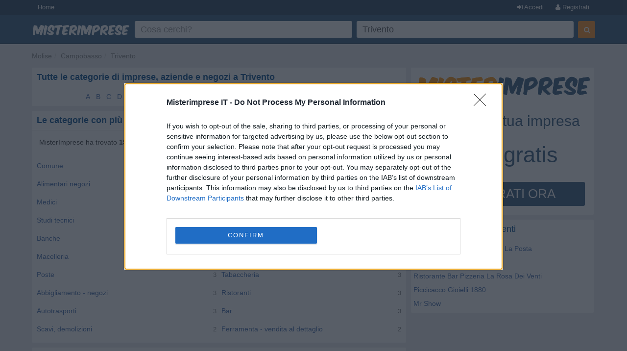

--- FILE ---
content_type: text/html; charset=UTF-8
request_url: https://www.misterimprese.it/molise/campobasso/trivento
body_size: 6261
content:
<!DOCTYPE html>
<html lang="it">
  <head>
    <meta http-equiv="Content-Type" content="text/html; charset=UTF-8">
    <meta http-equiv="X-UA-Compatible" content="IE=edge">
    <meta name="viewport" content="width=device-width, initial-scale=1, maximum-scale=1">
    <title>Comune di Trivento - Campobasso - Aziende, Negozi, Imprese, Ditte, Ristoranti, Agenzie, Studi, Avvocati, Cinema, Associazioni</title>
    <meta name="description" content="Imprese e Negozi a Trivento - Indirizzo, Mappa, Numero Telefono di Ditte, Imprese, Aziende, SRL, SNC, Ristoranti, Servizi, Farmacie, Scuole, Dentisti, Architetti, Fiorai, Avvocati" />
<meta name="keywords" content="Trivento - Campobasso, impresa, imprese, negozi, negozio, ditta, ditte, aziende, ricerca, servizi, studi, agenzie, commercio, ristoranti, ristorante, enti, pmi, mappe, mappa, numeri telefonici, indirizzi, fax" />

    <script type="text/javascript" async=true>
(function() {
var host = window.location.hostname;
var element = document.createElement('script');
var firstScript = document.getElementsByTagName('script')[0];
var url = 'https://cmp.inmobi.com'
.concat('/choice/', 'pRRGuSxs54qRF', '/', host, '/choice.js?tag_version=V3');
var uspTries = 0;
var uspTriesLimit = 3;
element.async = true;
element.type = 'text/javascript';
element.src = url;
 
firstScript.parentNode.insertBefore(element, firstScript);
 
function makeStub() {
var TCF_LOCATOR_NAME = '__tcfapiLocator';
var queue = [];
var win = window;
var cmpFrame;
 
function addFrame() {
var doc = win.document;
var otherCMP = !!(win.frames[TCF_LOCATOR_NAME]);
 
if (!otherCMP) {
if (doc.body) {
var iframe = doc.createElement('iframe');
 
iframe.style.cssText = 'display:none';
iframe.name = TCF_LOCATOR_NAME;
doc.body.appendChild(iframe);
} else {
setTimeout(addFrame, 5);
}
}
return !otherCMP;
}
 
function tcfAPIHandler() {
var gdprApplies;
var args = arguments;
 
if (!args.length) {
return queue;
} else if (args[0] === 'setGdprApplies') {
if (
args.length > 3 &&
args[2] === 2 &&
typeof args[3] === 'boolean'
) {
gdprApplies = args[3];
if (typeof args[2] === 'function') {
args[2]('set', true);
}
}
} else if (args[0] === 'ping') {
var retr = {
gdprApplies: gdprApplies,
cmpLoaded: false,
cmpStatus: 'stub'
};
 
if (typeof args[2] === 'function') {
args[2](retr);
}
} else {
if(args[0] === 'init' && typeof args[3] === 'object') {
args[3] = Object.assign(args[3], { tag_version: 'V3' });
}
queue.push(args);
}
}
 
function postMessageEventHandler(event) {
var msgIsString = typeof event.data === 'string';
var json = {};
 
try {
if (msgIsString) {
json = JSON.parse(event.data);
} else {
json = event.data;
}
} catch (ignore) {}
 
var payload = json.__tcfapiCall;
 
if (payload) {
window.__tcfapi(
payload.command,
payload.version,
function(retValue, success) {
var returnMsg = {
  __tcfapiReturn: {
    returnValue: retValue,
    success: success,
    callId: payload.callId
  }
};
if (msgIsString) {
  returnMsg = JSON.stringify(returnMsg);
}
if (event && event.source && event.source.postMessage) {
  event.source.postMessage(returnMsg, '*');
}
},
payload.parameter
);
}
}
 
while (win) {
try {
if (win.frames[TCF_LOCATOR_NAME]) {
cmpFrame = win;
break;
}
} catch (ignore) {}
 
if (win === window.top) {
break;
}
win = win.parent;
}
if (!cmpFrame) {
addFrame();
win.__tcfapi = tcfAPIHandler;
win.addEventListener('message', postMessageEventHandler, false);
}
};
 
makeStub();
 
function makeGppStub() {
const CMP_ID = 10;
const SUPPORTED_APIS = [
'2:tcfeuv2',
'6:uspv1',
'7:usnatv1',
'8:usca',
'9:usvav1',
'10:uscov1',
'11:usutv1',
'12:usctv1'
];
 
window.__gpp_addFrame = function (n) {
if (!window.frames[n]) {
if (document.body) {
var i = document.createElement("iframe");
i.style.cssText = "display:none";
i.name = n;
document.body.appendChild(i);
} else {
window.setTimeout(window.__gpp_addFrame, 10, n);
}
}
};
window.__gpp_stub = function () {
var b = arguments;
__gpp.queue = __gpp.queue || [];
__gpp.events = __gpp.events || [];
 
if (!b.length || (b.length == 1 && b[0] == "queue")) {
return __gpp.queue;
}
 
if (b.length == 1 && b[0] == "events") {
return __gpp.events;
}
 
var cmd = b[0];
var clb = b.length > 1 ? b[1] : null;
var par = b.length > 2 ? b[2] : null;
if (cmd === "ping") {
clb(
{
gppVersion: "1.1", // must be “Version.Subversion”, current: “1.1”
cmpStatus: "stub", // possible values: stub, loading, loaded, error
cmpDisplayStatus: "hidden", // possible values: hidden, visible, disabled
signalStatus: "not ready", // possible values: not ready, ready
supportedAPIs: SUPPORTED_APIS, // list of supported APIs
cmpId: CMP_ID, // IAB assigned CMP ID, may be 0 during stub/loading
sectionList: [],
applicableSections: [-1],
gppString: "",
parsedSections: {},
},
true
);
} else if (cmd === "addEventListener") {
if (!("lastId" in __gpp)) {
__gpp.lastId = 0;
}
__gpp.lastId++;
var lnr = __gpp.lastId;
__gpp.events.push({
id: lnr,
callback: clb,
parameter: par,
});
clb(
{
eventName: "listenerRegistered",
listenerId: lnr, // Registered ID of the listener
data: true, // positive signal
pingData: {
  gppVersion: "1.1", // must be “Version.Subversion”, current: “1.1”
  cmpStatus: "stub", // possible values: stub, loading, loaded, error
  cmpDisplayStatus: "hidden", // possible values: hidden, visible, disabled
  signalStatus: "not ready", // possible values: not ready, ready
  supportedAPIs: SUPPORTED_APIS, // list of supported APIs
  cmpId: CMP_ID, // list of supported APIs
  sectionList: [],
  applicableSections: [-1],
  gppString: "",
  parsedSections: {},
},
},
true
);
} else if (cmd === "removeEventListener") {
var success = false;
for (var i = 0; i < __gpp.events.length; i++) {
if (__gpp.events[i].id == par) {
__gpp.events.splice(i, 1);
success = true;
break;
}
}
clb(
{
eventName: "listenerRemoved",
listenerId: par, // Registered ID of the listener
data: success, // status info
pingData: {
  gppVersion: "1.1", // must be “Version.Subversion”, current: “1.1”
  cmpStatus: "stub", // possible values: stub, loading, loaded, error
  cmpDisplayStatus: "hidden", // possible values: hidden, visible, disabled
  signalStatus: "not ready", // possible values: not ready, ready
  supportedAPIs: SUPPORTED_APIS, // list of supported APIs
  cmpId: CMP_ID, // CMP ID
  sectionList: [],
  applicableSections: [-1],
  gppString: "",
  parsedSections: {},
},
},
true
);
} else if (cmd === "hasSection") {
clb(false, true);
} else if (cmd === "getSection" || cmd === "getField") {
clb(null, true);
}
//queue all other commands
else {
__gpp.queue.push([].slice.apply(b));
}
};
window.__gpp_msghandler = function (event) {
var msgIsString = typeof event.data === "string";
try {
var json = msgIsString ? JSON.parse(event.data) : event.data;
} catch (e) {
var json = null;
}
if (typeof json === "object" && json !== null && "__gppCall" in json) {
var i = json.__gppCall;
window.__gpp(
i.command,
function (retValue, success) {
var returnMsg = {
  __gppReturn: {
    returnValue: retValue,
    success: success,
    callId: i.callId,
  },
};
event.source.postMessage(msgIsString ? JSON.stringify(returnMsg) : returnMsg, "*");
},
"parameter" in i ? i.parameter : null,
"version" in i ? i.version : "1.1"
);
}
};
if (!("__gpp" in window) || typeof window.__gpp !== "function") {
window.__gpp = window.__gpp_stub;
window.addEventListener("message", window.__gpp_msghandler, false);
window.__gpp_addFrame("__gppLocator");
}
};
 
makeGppStub();
 
var uspStubFunction = function() {
var arg = arguments;
if (typeof window.__uspapi !== uspStubFunction) {
setTimeout(function() {
if (typeof window.__uspapi !== 'undefined') {
window.__uspapi.apply(window.__uspapi, arg);
}
}, 500);
}
};
 
var checkIfUspIsReady = function() {
uspTries++;
if (window.__uspapi === uspStubFunction && uspTries < uspTriesLimit) {
console.warn('USP is not accessible');
} else {
clearInterval(uspInterval);
}
};
 
if (typeof window.__uspapi === 'undefined') {
window.__uspapi = uspStubFunction;
var uspInterval = setInterval(checkIfUspIsReady, 6000);
}
})();
</script>    <link rel="shortcut icon" href="https://s3-eu-west-1.amazonaws.com/cdn.misterimprese.it/images/favicon.ico" type="image/x-icon">
    <link rel="stylesheet" href="//maxcdn.bootstrapcdn.com/bootstrap/3.3.2/css/bootstrap.min.css" />
    <link rel="stylesheet" href="https://maxcdn.bootstrapcdn.com/font-awesome/4.3.0/css/font-awesome.min.css" />
    <link rel="stylesheet" href="/css/bootstrap.css" />
    <link rel="stylesheet" href="/css/style.min.css?v=1" />
        <script></script>
    <script>
      (function(i,s,o,g,r,a,m){i['GoogleAnalyticsObject']=r;i[r]=i[r]||function(){
      (i[r].q=i[r].q||[]).push(arguments)},i[r].l=1*new Date();a=s.createElement(o),
      m=s.getElementsByTagName(o)[0];a.async=1;a.src=g;m.parentNode.insertBefore(a,m)
      })(window,document,'script','//www.google-analytics.com/analytics.js','ga');
      ga('set', 'anonymizeIp', true);
      ga('create', 'UA-4747886-1', 'auto');
      ga('send', 'pageview');
    </script>
    <script async src="https://www.googletagmanager.com/gtag/js?id=G-3DDJB29YHG"></script>
    <script>
      window.dataLayer = window.dataLayer || [];
      function gtag(){dataLayer.push(arguments);}
      gtag('js', new Date());
      gtag('config', 'G-3DDJB29YHG');
    </script>
    <style>
      body.wide section.container {
        max-width: none;
        padding: 0;
        width: 100%;
      }
      .user-premium .header-left{
        width: 310px;
      }
          </style>
  </head>
  <body   class=" city">
    <header id="topHead" class="navbar navbar-inverse navbar-fixed-top blue" data-role="navigation">
      <div id="topMenu" class="hidden-xs" style="height:30px; background:#26425E;margin-bottom:5px">
        <div class="container" style="color:white">
          <a href="/" class="btn btn-blue btn-blue-top left">Home</a>
      <a  data-NOtag="facebox" href="/user/register" rel="nofollow"
      class="btn btn-blue btn-blue-top right"><i class="fa fa-user"></i> Registrati</a>
      <a  data-tag="facebox" href="/user/login?view=modal&amp;ref=https%3A%2F%2Fwww.misterimprese.it%2Fmolise%2Fcampobasso%2Ftrivento"
      rel="nofollow" class="btn btn-blue btn-blue-top right"><i class="fa fa-sign-in"></i> Accedi</a>
              </div>
      </div>
      <div class="container">
        <div class="navbar-header">
          <button type="button" class="navbar-toggle btn-success" data-toggle="collapse" data-target=".navbar-search"><i class="fa fa-search"></i></button>
          <button type="button" class="navbar-toggle btn-success" data-toggle="collapse" data-target=".navbar-user"><i class="fa fa-reorder"></i></button>
          <a class="navbar-brand visible-xs" href="https://www.misterimprese.it"><img class="nav-logo" 
                alt="MisterImprese" src="https://s3-eu-west-1.amazonaws.com/cdn.misterimprese.it/images/mi-200x30.png"  style="max-width:250px"></a>
        </div>
      </div>
      <div class="container hidden-xs">
          <div class="header-left">
              <a class="nav-logo" href="https://www.misterimprese.it"><img src="https://s3-eu-west-1.amazonaws.com/cdn.misterimprese.it/images/mi-200x30.png" alt="MisterImprese"></a>
          </div>
          <div class="header-right">
            
        <div class="form-wrap">
        <form id="formsearch" method="get" action="/search" class="navbar-form navbar-right" autocomplete="OFF" onsubmit="return checkFormSearch(this);">
            <div class="form-left">
                <div class="input-wrap">
                    <table class="table-form">
                        <tbody><tr>
                            <td>
                <div class="inpwrap">
                                <span role="status" aria-live="polite" class="ui-helper-hidden-accessible"></span>
                                <input type="text" value="" id="what" class="input-form form-control what" placeholder="Cosa cerchi?" name="what"><i class="fa fa-times-circle"></i>
                            </div>
                            </td>
                            <td>
                <div class="inpwrap">
                                <input type="text" value="Trivento" id="where" class="input-form form-control where" placeholder="Dove?" name="where"><i class="fa fa-times-circle"></i>
                            </div>
                            </td>

                        </tr>
                    </tbody></table>
                </div>
            </div>
            <div class="form-right">
                <button id="submit-search" class="btn btn-primary" type="submit"><i class="fa fa-search"></i></button>
            </div>
        </form>
        </div>
                    </div>
      </div>
    </header>
      <div id="maincontainer" >
        <div class="visible-xs" style="position: fixed;top: 50px;z-index: 3333;width: 100%;background: #fff;">
          <div class="navbar-collapse navbar-search collapse">
            
        <div class="form-wrap-home">
        <form id="formsearchhome" method="get" action="/search" 
        class="navbar-right" autocomplete="OFF" onsubmit="return checkFormSearch(this);">
        <div class="inpwrap"><input type="text" value="" id="what-xs"  class="input-form form-control what"  placeholder="Cosa cerchi?" name="what"></div>
        <div class="inpwrap"><input type="text" value="Trivento" id="where-xs" class="input-form form-control where" placeholder="Dove?" name="where"></div>
        <button id="submit-search-xs" class="btn btn-primary submit" type="submit">Cerca</button>
        </form>
        </div>          </div>
          <div class="navbar-collapse navbar-user collapse">    
              <div class="minimenu">
                  <a class="btn btn-blue"  data-tag="facebox" href="/user/login?view=modal&ref=https%3A%2F%2Fwww.misterimprese.it%2Fmolise%2Fcampobasso%2Ftrivento" rel="nofollow">Accedi</a>
      <a class="btn btn-blue" data-NOtag="facebox" href="/user/register" rel="nofollow"><b>Registrati</b></a>
      <a href="/premium/?ref=mobile_top"  class="btn"
             style="background:gold;color:#31577d;font-size: 15px;padding: 6px 22px ;
             width: 100%; display: block; text-align: center;margin-top: -3px;margin-bottom: 5px;
             font-weight: bold;letter-spacing: 1px;box-sizing: border-box;">ATTIVA PREMIUM</a>
                               </div>
              </div>
          </div>
        <div class="container"><ul class="breadcrumb navbar-left"><li><span><a data-trk="breadcrumb" data-skpa="1" href="/molise">Molise</a></span></li><li><span><a data-trk="breadcrumb" data-skpa="1" href="/molise/campobasso">Campobasso</a></span></li><li><span><a data-trk="breadcrumb" data-skpa="1" href="/molise/campobasso/trivento">Trivento</a></span></li></ul></div><div class="container"><div class="col-md-8 col-main" role="main"><div  class="box"><div class="top"><h1>Tutte le categorie di imprese, aziende e negozi a Trivento</h1></div><div class="cont"><div class="selectiniz"><a href="/molise/campobasso/trivento/A">A</a> <a href="/molise/campobasso/trivento/B">B</a> <a href="/molise/campobasso/trivento/C">C</a> <a href="/molise/campobasso/trivento/D">D</a> <a href="/molise/campobasso/trivento/E">E</a> <a href="/molise/campobasso/trivento/F">F</a> <a href="/molise/campobasso/trivento/G">G</a> <span>H</span> <a href="/molise/campobasso/trivento/I">I</a> <span>J</span> <span>K</span> <span>L</span> <a href="/molise/campobasso/trivento/M">M</a> <a href="/molise/campobasso/trivento/N">N</a> <a href="/molise/campobasso/trivento/O">O</a> <a href="/molise/campobasso/trivento/P">P</a> <span>Q</span> <a href="/molise/campobasso/trivento/R">R</a> <a href="/molise/campobasso/trivento/S">S</a> <a href="/molise/campobasso/trivento/T">T</a> <span>U</span> <a href="/molise/campobasso/trivento/V">V</a> <span>W</span> <span>X</span> <span>Y</span> <span>Z</span> </div><div class="linecl"></div></div></div><div  class="box"><div class="top"><h2>Le categorie con più imprese a Trivento</h2></div><div class="cont"><p style="margin: 5px 10px 20px;">MisterImprese ha trovato <b>154 imprese a Trivento</b></p><div class="col-sm-6 col-xs-12 compRelated citylist"><div class="r"><i>9</i></div><div class="f"><a data-trk="box-citylist" data-skpa="1" href="/molise/campobasso/trivento/comune.html">Comune</a></div></div><div class="col-sm-6 col-xs-12 compRelated citylist"><div class="r"><i>5</i></div><div class="f"><a data-trk="box-citylist" data-skpa="1" href="/molise/campobasso/trivento/imprese-edili.html">Imprese edili</a></div></div><div class="col-sm-6 col-xs-12 compRelated citylist"><div class="r"><i>5</i></div><div class="f"><a data-trk="box-citylist" data-skpa="1" href="/molise/campobasso/trivento/alimentari-vendita-al-dettaglio.html">Alimentari negozi</a></div></div><div class="col-sm-6 col-xs-12 compRelated citylist"><div class="r"><i>5</i></div><div class="f"><a data-trk="box-citylist" data-skpa="1" href="/molise/campobasso/trivento/autofficine-e-centri-assistenza.html">Autofficina</a></div></div><div class="col-sm-6 col-xs-12 compRelated citylist"><div class="r"><i>4</i></div><div class="f"><a data-trk="box-citylist" data-skpa="1" href="/molise/campobasso/trivento/medici-generici.html">Medici</a></div></div><div class="col-sm-6 col-xs-12 compRelated citylist"><div class="r"><i>4</i></div><div class="f"><a data-trk="box-citylist" data-skpa="1" href="/molise/campobasso/trivento/cereali-e-granaglie.html">Cereali</a></div></div><div class="col-sm-6 col-xs-12 compRelated citylist"><div class="r"><i>4</i></div><div class="f"><a data-trk="box-citylist" data-skpa="1" href="/molise/campobasso/trivento/studi-tecnici-ed-industriali.html">Studi tecnici</a></div></div><div class="col-sm-6 col-xs-12 compRelated citylist"><div class="r"><i>4</i></div><div class="f"><a data-trk="box-citylist" data-skpa="1" href="/molise/campobasso/trivento/panetterie.html">Panetteria</a></div></div><div class="col-sm-6 col-xs-12 compRelated citylist"><div class="r"><i>4</i></div><div class="f"><a data-trk="box-citylist" data-skpa="1" href="/molise/campobasso/trivento/banche-ed-istituti-di-credito-e-risparmio.html">Banche</a></div></div><div class="col-sm-6 col-xs-12 compRelated citylist"><div class="r"><i>4</i></div><div class="f"><a data-trk="box-citylist" data-skpa="1" href="/molise/campobasso/trivento/scuole-pubbliche.html">Scuole pubbliche</a></div></div><div class="col-sm-6 col-xs-12 compRelated citylist"><div class="r"><i>3</i></div><div class="f"><a data-trk="box-citylist" data-skpa="1" href="/molise/campobasso/trivento/macellerie.html">Macelleria</a></div></div><div class="col-sm-6 col-xs-12 compRelated citylist"><div class="r"><i>3</i></div><div class="f"><a data-trk="box-citylist" data-skpa="1" href="/molise/campobasso/trivento/farmacie.html">Farmacie</a></div></div><div class="col-sm-6 col-xs-12 compRelated citylist"><div class="r"><i>3</i></div><div class="f"><a data-trk="box-citylist" data-skpa="1" href="/molise/campobasso/trivento/poste.html">Poste</a></div></div><div class="col-sm-6 col-xs-12 compRelated citylist"><div class="r"><i>3</i></div><div class="f"><a data-trk="box-citylist" data-skpa="1" href="/molise/campobasso/trivento/tabaccherie.html">Tabaccheria</a></div></div><div class="col-sm-6 col-xs-12 compRelated citylist"><div class="r"><i>3</i></div><div class="f"><a data-trk="box-citylist" data-skpa="1" href="/molise/campobasso/trivento/abbigliamento-vendita-al-dettaglio.html">Abbigliamento - negozi</a></div></div><div class="col-sm-6 col-xs-12 compRelated citylist"><div class="r"><i>3</i></div><div class="f"><a data-trk="box-citylist" data-skpa="1" href="/molise/campobasso/trivento/ristoranti.html">Ristoranti</a></div></div><div class="col-sm-6 col-xs-12 compRelated citylist"><div class="r"><i>3</i></div><div class="f"><a data-trk="box-citylist" data-skpa="1" href="/molise/campobasso/trivento/autotrasporti.html">Autotrasporti</a></div></div><div class="col-sm-6 col-xs-12 compRelated citylist"><div class="r"><i>3</i></div><div class="f"><a data-trk="box-citylist" data-skpa="1" href="/molise/campobasso/trivento/bar-e-caffe.html">Bar</a></div></div><div class="col-sm-6 col-xs-12 compRelated citylist"><div class="r"><i>2</i></div><div class="f"><a data-trk="box-citylist" data-skpa="1" href="/molise/campobasso/trivento/scavi-e-demolizioni.html">Scavi, demolizioni</a></div></div><div class="col-sm-6 col-xs-12 compRelated citylist"><div class="r"><i>2</i></div><div class="f"><a data-trk="box-citylist" data-skpa="1" href="/molise/campobasso/trivento/ferramenta-vendita-al-dettaglio.html">Ferramenta - vendita al dettaglio</a></div></div><div class="linecl"></div></div></div><div  class="box"><div class="top">Mappa di Trivento</div><div class="cont nopadding"><link rel="stylesheet" href="//cdnjs.cloudflare.com/ajax/libs/leaflet/1.2.0/leaflet.css" />
            <script src="//cdnjs.cloudflare.com/ajax/libs/leaflet/1.2.0/leaflet.js"></script>
            <div id="map"></div><div class="linecl"></div></div></div></div><div class="col-md-4 col-right" role="complementary"><div  class="box nopadding"><div class="cont"><div class="ad-register linked">
        <img alt="Registra la tua impresa" src="https://s3-eu-west-1.amazonaws.com/cdn.misterimprese.it/images/mi-long-min.png">
        <span class="sp1">Aggiungi la tua impresa</span>
        <i class="fa fa-map-marker"></i>
        <span class="sp2">E&#39; gratis</span>
        <button class="btn btn-blue">REGISTRATI ORA</button>
        </div><div class="linecl"></div></div></div><div  class="box"><div class="top"><h4>Trivento - Imprese recenti</h4></div><div class="cont"><div><a href="/molise/campobasso/trivento/vivai-piante-e-fiori/2626553.html">Vivaio La Posta di Benedetto La Posta</a><br><a href="/molise/campobasso/trivento/banche-ed-istituti-di-credito-e-risparmio/2632865.html">Intesa Sanpaolo S.p.A.</a><br><a href="/molise/campobasso/trivento/ristoranti/1793176.html">Ristorante Bar Pizzeria La Rosa Dei Venti</a><br><a href="/molise/campobasso/trivento/gioielleria-e-oreficeria-lavorazione-e-commercio/2560493.html">Piccicacco Gioielli 1880</a><br><a href="/molise/campobasso/trivento/agenzie-di-spettacolo-e-di-animazione/2531700.html">Mr Show</a><br></div><div class="linecl"></div></div></div></div></div>        <footer>
            <div class="container">
        	<p class="text-muted"><b>MisterImprese</b> Copyright &copy; 2009-2026 <br/>
        <a href="https://www.misterimprese.it/content/chi-siamo">Chi siamo</a> -
        <a href="https://www.misterimprese.it/content/terms">Condizioni generali di utilizzo</a> -
        <a href="https://www.misterimprese.it/content/privacy">Privacy - Cookies</a> -
        <a href="https://www.misterimprese.it/content/faq">Domande Frequenti</a>
        <br/></p>
            </div>
        </footer>
</div>
	<script></script>
  <script src="https://ajax.googleapis.com/ajax/libs/jquery/2.1.3/jquery.min.js"></script>
  <script src="https://maxcdn.bootstrapcdn.com/bootstrap/3.3.2/js/bootstrap.min.js"></script>
  <script src="/js/misterimprese-0111.min.js"></script>
  <script> var map = L.map("map",{zoomControl:false, dragging:false, scrollWheelZoom:false}).setView([41.7821573, 14.5519361], 12); var markers = new Array(); L.tileLayer("//{s}.tile.openstreetmap.org/{z}/{x}/{y}.png", {attribution: "&copy; <a href=\"https://osm.org/copyright\">OpenStreetMap</a> contributors"}).addTo(map); </script>
      
<script>
   if (self == top) {
    document.documentElement.style.display = 'block'; 
    } else {
    top.location = self.location; 
   }
</script>
</body>
</html>
